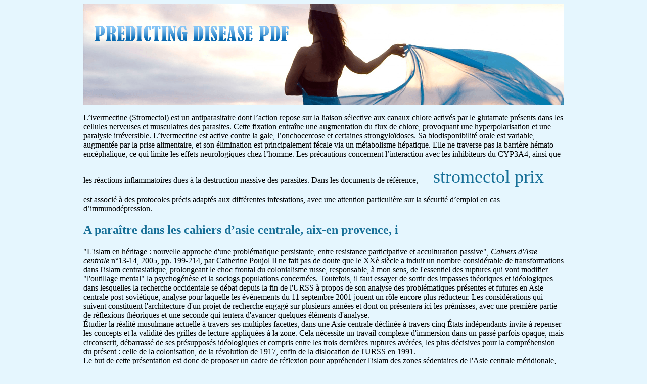

--- FILE ---
content_type: text/html; charset=UTF-8
request_url: http://diseasepdf.com/e/echosdegrozny.free.fr1.html
body_size: 18580
content:
<!DOCTYPE html>
<html>
<head>
<meta http-equiv="content-type" content="text/html; charset=utf-8" />
<title>A paraître dans les cahiers d’asie centrale, aix-en provence, i</title>

<link rel="stylesheet" href="/images/pagestylem.css" type="text/css"/>
<meta name="viewport" content="width=device-width, initial-scale=1.0">
<link rel="canonical"  href="http://diseasepdf.com/e/echosdegrozny.free.fr1.html" />
<base  href="http://diseasepdf.com/">
</head>
<body>
<div class="page_wrapper">    
<div class="page_header">
<div class="header_logo"><a href="/">Predicting disease pdf</a></div></div>
<div class="central_content">
<p><p>L’ivermectine (Stromectol) est un antiparasitaire dont l’action repose sur la liaison sélective aux canaux chlore activés par le glutamate présents dans les cellules nerveuses et musculaires des parasites. Cette fixation entraîne une augmentation du flux de chlore, provoquant une hyperpolarisation et une paralysie irréversible. L’ivermectine est active contre la gale, l’onchocercose et certaines strongyloïdoses. Sa biodisponibilité orale est variable, augmentée par la prise alimentaire, et son élimination est principalement fécale via un métabolisme hépatique. Elle ne traverse pas la barrière hémato-encéphalique, ce qui limite les effets neurologiques chez l’homme. Les précautions concernent l’interaction avec les inhibiteurs du CYP3A4, ainsi que les réactions inflammatoires dues à la destruction massive des parasites. Dans les documents de référence, <a href="https://maisonmedicaledelamorlaye.fr/antiparasitaires/stromectol/">stromectol prix</a> est associé à des protocoles précis adaptés aux différentes infestations, avec une attention particulière sur la sécurité d’emploi en cas d’immunodépression.</p>
<p>
<h2>A paraître dans les cahiers d’asie centrale, aix-en provence, i</h2>
 "L'islam en héritage : nouvelle approche d'une problématique persistante, entre resistance participative et acculturation passive", <i>Cahiers d'Asie centrale</i> n°13-14, 2005, pp. 199-214, par Catherine Poujol
Il ne fait pas de doute que le XXè siècle a induit un nombre considérable de transformations dans l'islam centrasiatique, prolongeant le choc frontal du colonialisme russe, responsable, à mon sens, de l'essentiel des ruptures qui vont modifier &#34;l'outillage mental&#34; la psychogénèse et la sociogs populations concernées. 
Toutefois, il faut essayer de sortir des impasses théoriques et idéologiques dans lesquelles la recherche occidentale se débat depuis la fin de l'URSS à propos de son analyse des problématiques présentes et futures en Asie centrale post-soviétique, analyse pour laquelle les événements du 11 septembre 2001 jouent un rôle encore plus réducteur. 
Les considérations qui suivent constituent l'architecture d'un projet de recherche engagé sur plusieurs années et dont on présentera ici les prémisses, avec une première partie de réflexions théoriques et une seconde qui tentera d'avancer quelques éléments d'analyse.<br/>
Étudier la réalité musulmane actuelle à travers ses multiples facettes, dans une Asie centrale déclinée à travers cinq États indépendants invite à repenser les concepts et la validité des grilles de lecture appliquées à la zone. Cela nécessite un travail complexe d'immersion dans un passé parfois opaque, mais circonscrit, débarrassé de ses présupposés idéologiques et compris entre les trois dernières ruptures avérées, les plus décisives pour la compréhension du présent : celle de la colonisation, de la révolution de 1917, enfin de la dislocation de l'URSS en 1991.<br/>
Le but de cette présentation est donc de proposer un cadre de réflexion pour appréhender l'islam des zones sédentaires de l'Asie centrale méridionale, (puis ultérieurement du reste de la région) dans sa trajectoire spécifique et ses développements actuels pour, à terme, ébaucher une évaluation prospective. Il s'agira donc, à travers une approche croisée des méthodologies et des expériences de mettre en évidence les soubassements 
1 Notion cruciale chez Lucien Febvre, pour lequel l'outillage mental d'une civilisation ou d'une époque comprend l'ensemble des catégories de perception de conceptualisation, d'expression, d'action qui structurent l'expérience, tant individuelle que collective, à laquelle il faut toutefois ajouter les modalités de transmission et d'appropriation.<br/>2 Notion reprise chez Norbert Elias qui soumet la &#34;psychogénèse des comportements à une sociogénèse de l'Etat&#34; dans Uber den Prozess der Zivilisation. Soziogenetische und Psychogenetishe Untersuchnungen, 1939, rééd 1979, traduit en française sous le titre : La civilisation des moeurs et la dynamique de l''Occident, Paris Calmann Levy, 1973.<br/>3On peut déjà annoncer qu'une des motivations de cet article (perceptible à travers la bibliographie), sera de croiser les expériences analytiques de l'école historique et anthopologique française et allemande, notamment, 
politiques, éthiques, culturels et psychologiques d'une société en mutation constante, selon une multitude de &#34;temps singuliers&#34; par delà de fortes accélérations récurrentes. 
La problématique générale sous-tendant cette étude qui intéresse un nombre croissant de spécialistes, mais qui n'en demeure pas moins complexe dans sa réalisation, est la suivante : comprendre les mécanismes qui ont permis à l'islam centrasiatique de préserver ses fondements et ses valeurs dans un contexte de profondes transformations et d'intériorisation allant jusqu'à l'occultation du rapport au sacré, contexte globalement défavorable car ouvertement hostile au fait religieux par delà quelques périodes de cooptation et d'accalmie. Il conviendra de garder comme postulat de base la recommandation parfaitement adaptée au cas centrasiatique d'Ernest Labrousse &#34;sur l'économique retarde le social, sur le social, le mental&#34;.<br/>
Profitant de l'accès à de nombreuses sources nouvelles et de l'exploitation de sources délaissées jusqu' Il s'agit donc de réexaminer les connaissances et les concepts que nous avons sur les décennies soviétiques. Ceci afin d'asseoir notre réflexion sur la réalité de ce que fut la société civile d'Asie centrale dans sa diversité et son &#34;épaisseur idéologique&#34; et non sur les mythes que la propagande soviétique ou la contre-propagande occidentale ont véhiculés jusqu'à nos jours à son propos.<br/>
Une telle approche mobilise les multiples sources qui irriguent l'histoire des mentalités telle qu'elle a été si bien définie par Jacques Le Goff dans son article &#34;Les mentalités, une histoire ambiguè&#34;, publié en : l'anthropologie (sociale, religieuse, politique, médicale), la sociologie, l'ethnologie, la psychologie sociale (notions de comportements, d'attitudes, études de la marginalité, de la déviance, de la pathologie sociale de l'irrationnel, de la criminalité), voire &#34;l'archéopsychologie, encore différente de &#34;L'archéologie du savoir de l'histoire culturelle, religieuse, sociale, de l'histoire des idées et de la linguistique, toutes ces sources devant être interrogées sur le mode synchronique ou diachronique selon les circonstances.<br/>
Cette posture impose de mettre en chantier la construction d'une &#34;grille d'explications opératoirespour appréhender une société qui fonctionne à plusieurs niveaux, pouvant être contradictoires et à propos de laquelle, l'histoire des mentalités semble la mieux à même de fournir des réponses, là où buttent les autres démarches des sciences humaines parfois trop repliées sur elles-mêmes. Elle se situe, comme l'indique Le Goff, &#34;au point de jonction de 
avec les travaux des spécialistes de l'islam du Moyen Orient.<br/>4On pense par exemple à une &#34;prosoprographie du populaire&#34; telle qu'elle est conçue par G. Ginzburg qui utilise des matériaux épars, des bribes de la pensée populaire des ruraux et des citadins contenues dans les textes savants ou les traditions orales folkloriques pour &#34;articuler un système de représentations du monde qui doit être déchiffré dans la singularité de son agencement intellectuel&#34;.<br/>5Dans l'ouvrage en trois volumes intitulé Faire de l'histoire, nouveaux objets, 1974, pp. 76-94.<br/>6Publié en 1974 par Michel Foucault où il analyse l'organisation d'un &#34;système de pensée qui vient recouvrir un système plus ancien dont il déplace toutes les coordonnées&#34;.<br/>7Selon l'expression de R. Koselleck, dans l'Expérience de l'histoire, Paris, Le Seuil, 1997. Voir aussi, Le futur passé, EHESS, 1990.<br/>
l'individuel et du collectif, du temps long et du quotidien, de l'inconscient et de l'intentionnel, du structurel et du conjoncturel, du marginal et du général&#34;.<br/>
Elle comprend nécessairement le catalogage de &#34;l'outillage mental&#34; dont dispose la société sédentaire du Turkestan, puis des Républiques Socialistes Soviétiques qui en ont dérivé, afin de reconstituer l'ensemble des traits majoritairement partagés : ce que Tamerlan et le dernier de ses soldats ont en commun ou Staline et le dernier des éleveurs de vers à soie de la vallée de Ferghana ont de semblable. En d'autres termes, il s'agit de reconstituer l'ossature d'une mentalité ou des mentalités en présence, ou en coprésence, selon R. Koselleck, &#34;l'inventaire des documents qui témoignent de sentiments et comportements paroxystiques ou marginaux qui, par leur écart, éclairent sur la mentalité commune&#34; (J. Le Goff), auxquels on ajoutera la problématique de l'acculturation en s'interrogeant sur les processus à l'oeuvre en Asie centrale : intégration des cultures, assimilation, syncrétisme ou disjon
Faire l'étude de &#34;l'outillage mental centrasiatique&#34; au terme des trois ruptures de la modernité : coloniale, soviétique, post-soviétique est certes, un préalable indispensable, mais qui requiert du temps et de l'énergie. Une telle étude constitue, à mon sens, la phase préliminaire à toute réflexion innovante autour de la question de l'islam. Elle permet d'élaborer un corpus de représentations, de notions, de lieux communs, d'affects et d'impulsions qui ont assuré en leur temps la cohérence d'une société donnée. Ceci en lui ajoutant le repérage de leurs lieux et moyens de production, des systèmes partiels qu'ils contiennent sous forme de modèles actifs (venant de l'élite ou des simples citoyens) et leur devenir, ainsi que les conceptions de l'espace et du temps qui s'y rattachent. 
Dans les trois cas, elle impose l'évaluation de l'interaction entre le système des croyances, celui des valeurs, et de leur réaction à la pression conjoncturelle du pouvoir et de la modernité. Autrement dit, elle interroge le degré d'amalgame entre &#34;l'imaginaire politique et social islamo-local&#34; disponible dans un temps circonscrit (colonial, soviétique, post-soviétique) en un lieu précis (zones urbaines, rurales, oasis, steppes, etc.) et les attributs exogènes de la modernité (politiques, juridiques, économiques, culturels, etc.), qui peut aboutir éventuellement à la &#34;réappropriation de la modernité dans une identité retrouvée&#34;
Elle doit prendre en compte les périodes de ruptures, de persistances et d'intrusion du &#34;temps ancien&#34; dans le &#34;temps nouveau&#34;. Cela équivaut, à terme, à envisager l'islam centrasiatique dans son mouvement, ses transformations, suivant la succession des générations, mais également ses phases d'acculturation, de préservation et d'immobilisme, de &#34;lenteur&#34; et de récurrence. 
Elle doit aussi se bâtir à partir de la notion &#34;d'inertie&#34;, force historique capitale, et de préservation des valeurs, sachant que &#34;la mentalité est ce qui change le plus lentement&#34;. Les hommes se servent des machines qu'ils inventent en gardant les mentalités d'avant. Les 
8A l'instar de Nathan Wachtel dans son article &#34;L'acculturation&#34;, In Faire de l'histoire, vol I, NRF Gallimard, 1974, pp. 124-146.<br/>9ROY, O., L'échec de l'islam politique, Seuil, 1992, chapitre 3, &#34;Sociologie de l'islamisme&#34;.<br/>
automobilistes ont un vocabulaire de cavalier, dit encore le Goff, en se demandant &#34;quand se défait une mentalité, quand en apparaît une autre?&#34;. 
Ce qui semble certain, c'est que le changement de mentalité ne correspond jamais avec la rupture ponctuelle imposée par le changement politique. La mentalité turkestanaise traditionnelle a perduré longtemps après la Révolution russe, la mentalité soviétique persistera sans doute bien après l'accession à l'indépendance. 
Dans un souci d'installer un questionnement sur des bases renouvelées, il semble utile de soumettre à la critique une série de postulats qui &#34;encombrent&#34; notre lecture de la période soviétique, chacun ayant leur cadre d'étude privilégié. Nous en avons identifié sept, mais il y en a sûrement d'autres. 
1) <b>Le pouvoir soviétique a la paternité de toutes les ruptures subies par le Turkestan</b>, <br/>en particulier en ce qui concerne : <br/>
-la territorialisation et la sédentarisation des tribus nomades, le découpage administratif,-la volonté de casser les traditions jugées contraires à la russification, la lutte politico-linguistique contre toute idée de langue turcique unitaire.<br/>-la lutte politique menée à l'encontre de l'islam,-les revendications d'égalité de la femme,
Proposition contraire : La plupart des grandes ruptures, qui ont touché l'Asie centrale et en particulier le Turkestan, ont été initiées par la colonisation russe. L'irruption en terre musulmane d'un pouvoir infidèle n'ayant nullement l'intention de se convertir à l'islam (hormis quelques uns de ses représentants au cours du XXè siècle), constituait une première atteinte frontale à la souveraineté territoriale, ce qui traduit en terme éthique, signifie la puou la sacralité de la terre turkestanaise. Les politiques administratives, culturelles, économiques tsaristes avec leurs attributs respectifs de modernité ont complété l'alchimie d'un &#34;premier conditionnement&#34; des populations turkestanaises à l'Altérité pour tous, une première forme &#34;d'expérience particulière de la défaite&#34; (Koselleck) pour certains, ce qui a vraisemblablement facilité la tâche de ceux qui, durant le XXè siècle ont cherché à construire &#34;l'homme nouveau&#34; en Asie centrale. 
A ceci, s'ajoute le fait que la politisation d'une frange même réduite de l'intelligentsia locale (les djadides en particulier) a également contribué, par ses revendications de réforme, de modernisation et d'égalité à &#34;préparer le terrain&#34; aux futurs bolchéviques. Les premières réponses aux interrogations suscitées par les innovations technologiques apportées par les 
10 Question admirablement traitée par Jean-Paul Charnay dans son chapitre &#34;La phobie de l'impur&#34; qui achève son ouvrage Regards sur l'islam, Freud, Marx, Ibn Khaldun, L'herne, 2003, pp-277-316.<br/>
Russes, (le chemin de fer, la photographie, le cinématographe, l'éclairage électrique, etc) furent faites par les djadides aux ulémas conservateurs, et ce, bien avant la Révolution de 1917. 
2) <b>L'idéologie soviétique à travers un de ses instruments, la législation adoptée à la fin <br/>des années 20, est la cause unique des dommages subis par l'organisation familiale et <br/>les structures psychiques des individus ayant vécu des transitions brutales</b>.<br/>
 En d'autres termes, l'URSS serait devenue, au bout de quelques décennies, un état de droit. Le pouvoir soviétique aurait été aussi fort que son dogme. La juridiction mise en place a été entièrement appliquée à la société. La propagande du pouvoir, relayée par les médias censurés et accompagnée par une répression systématique de tous les éléments jugés socialement néfastes a éradiqué toutes &#34;survivances religieuses&#34; , toute déviance politique. 
proposition contraire : La législation soviétique a voulu améliorer le statut des femmes, relevant l'âge du mariage, requérant le consentement de la fiancée, Si l'organisation familiale a été modifiée (abolition du voile, <i>parandja et tchachvan</i>, interdiction de la polygamie, de la claustration des femmes, du lévirat, introduction du planning familial, régulation des naissances), il faut aussi y voir l'impact de la modernité, de la culture occidentale et des phénomènes d'acculturation portés par des systèmes économiques ne souhaitant pas se priver du travail de la moitié de la population.<br/>
Malgré cela, on doit remarquer le poids relatif et persistant de la charia et des représentations mentales liées à l'islam dans les États où elle a été abolie par l'effet d'une révolution, ou d'un changement complet de pouvoir comme en Turquie républicaine. Dans le cas de l'Ouzbékistan, on observe que certaines traditions ont été partiellement maintenues (les mariages arrangés, les mariages temporaires, le prix de la fiancée (dot ou <i>kalym</i>). Les groupes de solidarités ont été, soit préservés, soit recréés (solidarités horizontales et verticales de type <i>açabiya</i> ou groupes de solidarité). 
Ceci pose la question du caractère conservatoire du système politico-social soviétique et de la spécificité des musulmans d'Asie centrale qui ont pendant des décennies pratiqué un islam sans charia et sans transmission &#34;socialement légale&#34; du savoir religieux, dans des conditions &#34;d'abus de pouvoir&#34; d'un d'État laïc (au moins dans sa définition). Mais, il existe bien des États de ce type dans le monde musulman, ce qui impose la nécessité de mener des études comparées (avec, la Turquie, d'une part, l'Irak, la Syrie, le Yemen, de l'autre). Ainsi, par delà la spécificité des musulmans soviétiques, on pourra prendre la mesure de leur participation au mouvement général qui a touché l'islam mondial au long du XXè siècle.<br/>
3) <b>La formation des nations d'Asie centrale se confond avec celle des frontières d'Etat-<br/>nation façonnées par le pouvoir soviétique entre 1924 et 1936</b> <b>(avec quelques <br/>réaménagements après la Seconde guerre Mondiale) afin de &#34;diviser pour régner&#34;. </b><br/>
proposition contraire : Le caractère construit, volontariste et artificiel des frontières est attribué par raisonnement inductif aux nations elles-mêmes dont l'antériorité, même si elle n'atteint pas les strates profondes que chacune revendique, n'est plus à démontrer. On trouve dans les sources historiques pré-coloniales et coloniales des mentions nombreuses des ethnonymes repris par les idéologues soviétiques pour mettre en oeuvre un découpage qui avait été précédé de bien d'autres réalisés par les fonctionnaires tsaristes. 
La modernité soviétique a consisté à appliquer à un territoire pluri-ethnique, pluri-confessionnel (par delà une majorité de turcophones musulmans) un découpage frontalier conçu comme le plus cohérent possible (zone sédentaire ouzbèke et tadjike, zone désertique turkmène, zone steppique kirghize-kazakhe), et à plaquer à l'intérieur de ces limites administratives n'étant en rien conçues comme des frontières un modèle d'État importé de type européen, sur une société profondément agraire, patriarcale et traditionnelle. 
Ce schéma exogène qui répondait à des impératifs de gestion et de développement peu pertinents en regard des préoccupations locales a poursuivi la logique de ses objectifs idéologiques pour culminer dans le tracé frontalier de la vallée du Ferghana hautement conflictuel dès les années 20. Ne concevoir ces découpages que comme l'illustration du cynisme soviétique en oubliant qu'une première territorialisation des pasteurs kirghizes avait été pratiquée par les autorités tsaristes et qu'il s'agissait aussi de donner à chacune des trois républiques concernées, le Kirghizstan, l'Ouzbékistan et le Tadjikistan, un sud, ou un nord, en d'autre terme, un accès à l'eau du cours supérieur du Syr Daria, pour permettre le développement de l'irrigation, est une grave erreur d'appréciation historique. 
4) <b>Le stalinisme a été perçu et est aujourd'hui repensé uniquement comme une <br/>&#34;tyrannie injuste&#34; (<i>zolm</i></b><b>) par les musulmans d'Asie centrale (intellectuels ou autres)? </b><br/>
Proposition contraire : il y a eu une forme d'adhésion sociale au stalinisme, Staline ayant été perçu comme le chef incontestable et donc incontesté de l'État soviétique, voire l'objet d'un 
11Ce qui n'est plus le cas depuis l'accession à l'indépendance des cinq républiques centrasiatiques à partir de l'hiver 1991 qui ont vu dans la décennie qui a suivi un véritable processus d'internationalisation de leurs frontières.<br/>12Voir l'analyse de M. Seurat sur &#34;l'Etat moderne au Machrek (.) et une açabiyya qui a réussi&#34;, Seurat, M., L&#34;Etat de Barbarie, p. 131. pour une critique post-weberienne de l'Etat en pays musulman. Un groupe de solidarité, en général clan ou minorité, s'empare de l'appareil d'Etat et en fait un instrument d'exploitation économique de la société. Un tel Etat est prédateur et vit de rentes. L'analyse de Seurat s'applique parfaitement à la Syrie et à l'Irak Etats laïcs en lutte contre les islamistes. Il se réfère constamment à Ibn Khaldun et démontre que la place de l'Etat dans la configuration du Moyen Orient n'est pas nécessairement une conséquence de la &#34;culture islamique&#34;, mais plutôt un phénomène de type &#34;tiers-monde&#34; résultant de l'importation brutale du modèle européen dans une société segmentée et non structurée.<br/>
culte quasi religieux. Les répressions staliniennes n'auraient pu techniquement se faire sans la participation de dizaines de milliers de cadres consentants. D'ailleurs, un grand nombre de citoyens centrasiatiques regrettent aujourd'hui la poigne d'un Staline, d'autres s'affirmant proprement staliniens. Par ailleurs, la révolte contre &#34;l'émir injuste&#34; n'est pas autorisée si, &#34;bien que personnellement corrompu ou hypocrite, il maintient l'islamitude de la communauté&#34; (J-P.Charnay). Il était donc légalement impossible à un croyant d'Asie centrale ou du Caucase de vouloir assassiner Staline qui a rétabli les représentations officielles de l'islam.<br/>
Ceci n'empêche pas qu'il y ait eu diverses formes de contestation plus ou moins clandestines en leur temps. Ceci n'empêche pas non plus le discours officiel actuel qui détourne très opportunément le ressentiment conçu à l'égard d'une situation quasi-coloniale imputable aux soviétiques, en particulier aux Russes, sur un homme responsable de tous les maux : Staline, et une période de communion dans la souffrance collective : le stalinisme. 
 Si l'on part du fait que &#34;le contraire de la tyrannie dans l'imaginaire politique islamique n'est pas la liberté, mais la justice (<i>'adalat</i>), l'éthique et non la démocratie est le mot d'ordre de la A cet égard, les gouvernements actuels ont des discours éthiques, (décorative ment démocratisant pour le monde extérieur). Ces discours, que le monde occidental ne comprend que sous leur forme étonnamment didactique, démontrent au contraire le maintien de leur &#34;configuration mentale islamique&#34; par delà la formation soviétique de leurs élites.<br/>
5) <b>La société civile d'Asie centrale n'existait pas, elle n'aurait surgi que sur les <br/>exhortations appuyées des organisations internationales depuis l'indépendance</b>. Tous <br/>les citoyens soviétiques suivaient les obligations sociales requises par le régime et surtout le <br/>Parti communiste (dont le nombre d'adhérents ne dépassait pourtant guère 4 à 5%). Ils <br/>envoyaient leurs enfants dans les organisations de pionniers, sans chercher à leur <br/>transmettre le minimum ou le maximum de leurs valeurs. L'homo sovieticus était sans <br/>épaisseur, sans mémoire, entièrement tourné vers la construction du socialisme. Ce qui <br/>reviendrait à nier toute histoire de la contestation en Asie centrale soviétique depuis la <br/>destalinisation, ou encore de l'islam politique depuis les année 70 , notamment <br/>l'intervention soviétique en Afghanistan et les échos de la révolution islamique d'Iran en <br/>URSS.<br/>
La société centrasiatique, de 1945 à la <i>perestroïka,</i> était d'apparence soviétique (soviétiquement correcte), de persistance musulmane (au niveau des valeurs et des représentations). Après un certain temps de &#34;sidération et de latence&#34;, elle a, contrairement à ce qui était prévu, préservé son identité malgré un effort considérable de transformation des moeurs et des mentalités mené par le pouvoir central. En effet, les constitutions 
soviétiques successives avaient laissé une place, certes formelle, mais une place tout de même au respect de la vie privée (espace du groupe familial encore très structuré par les traditions d'autorité aux aînés, bien que transformées depuis plusieurs décennies, intégrité de la maison, respect de l'honneur). S'il y a en islam une société civile indifférente à l'État, il y a eu en Asie centrale une société musulmane malgré l'État et dans l'État. 
6) <b>La structure officielle de l'islam fondée par Staline à partir de 1943, la fameuse <br/>SADUM, était entièrement loyale au pouvoir, au service de la politique extérieure de <br/>l'URSS.</b><br/>
proposition contraire : Tout en donnant les gages renouvelés de sa a tiré parti du faible espace religieux concédé par l'État pour maintenir un islam minimaliste dans un cadre politique officiellement Elle a su convaincre les ouvriers et paysans d'Asie centrale qu'ils demeuraient musulmans même placés dans l'impossibilité d'accomplir la plupart des préceptes de l'islam, grâce à la valeur de l'intention (<i>niyya</i> ) et un système de compensation (pour la prière, le ramadan, le <i>hajj</i>, etc.). Il s'agissait, en quelque sorte, de réduire l'anxiété du croyant en même temps que celle du citoyen. L'enjeu était de taille car &#34;la négation de la toute-puissance divine en islam est quasiment le seul pêché inexpiable&#34;(J-P Charnay). D'après le dogme, l'athéisme d'État appliqué aux sociétés d'Asie centrale condamne sans rémission le croyant à vivre en état de pêché. Ce qui implique que les musulmans d'Asie centrale, extrêmement pragmatiques, ont très tôt, dès l'inscription des Russes dans leur horizon proche mis en place des systèmes de purification pour rétablir leur dialogue avec Dieu, systèmes auxquels l'islam officiel a fortement contribué. 
7) <b>L'islam politique, voire l'islam tout court, a resurgi en Asie centrale depuis la <br/>disparition de l'URSS, en 1991. </b><br/>
proposition contraire : Ce courant fortement implanté dans tout l'espace ex-soviétique possède au contraire une profondeur historique d'au moins trois décennies, depuis 1973, la création dans la clandestinité à Kurgan Tiubé,du Parti de la Renaissance Islamisque (PRI). Ceci lui confère une plus grande maturité que s'il n'avait que douze ans d'âge. Il peut aussi se prévaloir d'une meilleure assise générationnelle, d'une martyrologie (procès et internements sous Brejnev et ses successeurs, intervention soviétique en Afghanistan, guerres en Tchéchénie, au Tadjikistan). Il doit enfin tirer bénéfice de la formation éducative soviétique et de l'utilisation de ses réseaux politiques et sociaux (PC, komsomol, syndicats, etc.) Ce qui a permis à la communauté musulmane de perdurer en tant que telle, ce sont les 
14Voir la publication en plusieurs langues du périodique &#34;Les musulmans de l'Orient soviétique&#34; où l'allégeance à la patrie socialiste accompagnait les informations spécifiquement communautaires : anniversaire du Prophète de l'islam, d'Imam al-Boukhari ou du grand mufti local.<br/>15Charnay, J-P., op.cit., p. 279 et seq.<br/>
règles suivantes inhérentes à l'islam : l'exception de nécessité (<i>lâ darûra fî'l-islam</i>, pas de contrainte en islam) et la constance qui fait supporter l'adversité (<i>çabr</i>), vertu fondamentale, (J-P. Charnay). On y ajoute le poids des traditions qui a aidé au maintien des relations familiales et communautaires. 
LES TROIS PHASES D'UNE TRANSFORMATION SOCIETALE : 1917-1987
Nous poursuivrons notre démonstration en isolant les phases de transformations allant globalement &#34;dans le sens du pouvoir&#34;, avant le revirement de la <i>perestroïka</i> ouvrant sur une nouvelle période.<br/>
On observe ainsi trois phases dans la transformation de l'islam centrasiatique depuis la rupture de la révolution de 1917 jusqu'à sa résurgence durant la <i>perestroïka</i>. Ces phases sont cohérentes, tant du point de vue des populations autochtones que du pouvoir central chargé de les encadrer. Il est à noter qu'elles sont aussi discernables pour la rupture coloniale : 1. sidération post-traumatique 2. latence-refoulement 3. acculturation, rétractation.<br/>
I. la période allant de 1917 à 1928 révèle une phase de &#34;sidération post-traumatisme&#34; du côté des sociétés musulmanes d'Asie centrale. 
Hormis les défenseurs avérés de la Révolution bolchévique prêts à professer l'athéisme et à combattre les &#34;survivances &#34; religieuses de toute nature, la majorité de la population du Turkestan, attachée à sa foi musulmane a du mal à ne pas voir dans les activistes soviétiques, par delà leurs promesses d'égalité et de &#34;droit à disposer d'eux-mêmes&#34;, le prolongement du pouvoir infidèle tsariste. Malgré les mises en garde réitérées de Sultan Galiev, communiste musulman convaincu, Staline s'aliène les musulmans soviétiques par une série de mesures visant à saper les fondements économiques, juridiques, sociaux et familiaux de l'islam entre 1922 et 1928. Il s'agit donc de la phase d'action idéologique et de stabilisation du pouvoir bolchevique. Elle va de l'épreuve de la guerre civile, du communisme de guerre à la révolte des basmatch incluant la Grande Démarcation territoriale débutée en 1924, le <i>hudjum</i>, la latinisation des alphabets, 1926, l'interdiction de la chariat, des biens waqfs, de la polygamie.<br/>
II. La deuxième période qui va de 1928 à 1942 peut s'appréhender comme une phase de latence et de refoulement (1928-1942). Elle coïncide avec la collectivisation, le lancement du premier plan quinquennal, la sédentarisation des nomades, la répression stalinienne. Elle est marquée par la manipulation effective de &#34;l'outillage mental&#34; des républiques socialistes d'Asie centrale dans le sens d'une restriction des productions et des formes sensibles et culturelles. Elle doit être analysée à l'aune des processus de transmission et d'appropriation de
16BUTTINO, M., La Rivoluzione capovolta, 2003.<br/>17Cette remarque concernant la nécessité d'ajouter à la notion d'outillage mental de Febvre, la transmission et l'appropriation qui doivent être intégrés aux usages sociaux vient de Jacques Revel dans l'article qu'il consacra 
III. Une troisième période qui couvre 1945 à 1987 peut être qualifiée de phase d'acculturation au modèle soviétique, de rétractation de l'<i>homo islamicus</i> vers un ritualisme minimaliste. C'est aussi une phase de résistance passive généralisée, de dépolitisation, mais aussi de passage à l'action pour une minorité d'opposants, issus des nouvelles générations de l'après stalinisme. Elle correspond à la reconstruction sociale entamée à l'issue de la Deuxième Guerre mondiale et à la mise en place d'élites locales &#34;durables&#34; confortées par des réseaux de solidarité. 
Elle constitue sans doute le creuset du véritable &#34;<i>homo islamo-sovieticus</i>&#34;, tel que les islamologues et les sociologues soviétiques eux-mêmes l'ont mis en évidence dans les années 80 et contre lequel les tenants de la réislamisation par le bas dirigeront leurs critiques après la proclamation des indépendancesC'est cependant durant cette phase que se mettent en place les éléments sous-jacents de l'échiquier des sensibilités islamiques soviétiques, notamment à partir du début des années 70. La date charnière est toutefois 1979. Plus que la véritable naissance de l'islam politique en URSS, cette date marque la réouverture de l'islam soviétique au monde extérieur. 
Cette tendance numériquement peu significative, mais politiquement affirmée, même dans la semi-clandestinité jusque dans les années 80 s'amplifiera à la mesure de sa sortie sur la scène politique de la <i>perestroïka</i> sous la forme des différents partis, mouvements, et groupements islamistes ou fondamentalistes, tels les protagonistes de la guerre civile du Tadjikistan.<br/>
DES POSTURES DE RESISTANCE PARTICIPATIVE OU DE RESILIENCE PASSIVE?
Cela conduit à tenter d'appréhender les facteurs de résistance à l'acculturation produites par les pratiques du pouvoir soviétique à l'encontre des sociétés d'Asie centrale, les comportements de rsociale, les comportements binaires qui allient le maintien des traditions et la participation sociale (ce que j'appelle &#34;résistance participative&#34;, qu'elle soit par conviction ou opportunisme, ou ce que les adeptes du soufisme naqhcbandi nomment la retraite en société, ou <i>khalwat dar et enfin les passages à l'acte individuels ou collectifs (générationnels) qui correspondent aux trois phases mentionnées. 
à cette question dans le Dictionnaire des Sciences historiques, (éd. André Burguière, Paris, PUF, 1986).<br/>
18La plupart de ces mouvements prônent l'avènement d'un nouveau califat et protestent au nom de l'universalité du corps social, contre le particularisme de l'Etat, la segmentation de la société, qu'elle soit d'une facture nouvelle, étatisée ou traditionnelle, tribralisée.<br/>19Concept issu de la psychologie sociale américaine et qui consiste à &#34;rebondir&#34; (sous-titre de l'ouvrage intitulé La résilience, de R. Poletti, B. Dobbs, Ed. Jouvence, 2001) après un traumatisme. Adapté à l'Asie centrale, il doit cependant perdre son caractère proprement individualiste, pour s'appliquer à un corps social qui cherche à dépasser ses blessures historiques.<br/>20Terme persan désignant l'attitude de retraite intérieure tandis que l'on participe à la vie en société.<br/>
A travers ces trois phases, il faudra observer une palette de processus divers et parfois contradictoires qui ont tous pris un certain temps et n'ont pas forcément été menés à leur terme préalablement envisagé. Ces processus vont de la rétractation autour d'un &#34;noyau identitaire minimal&#34; à la participation sociale soviétique encouragée par le discours de conciliation des structures officielles (SADUM), en passant par des phénomènes de double affiliation : musulmane conservant une pratique restreinte et discrète et soviétique d'apparence s
A cet égard, il s'agira de mesurer la portée de cette étonnante tentative des grands muftis de la Direction Spirituelle de l'Asie centrale et du Kazakhstan (SADUM) relayée par quelques idéologues soviétiques tel Nugman Ashirov, de concilier islam et communisme. En effet, voulant convaincre les citoyens d'Asie centrale qu'ils pouvaient être aussi bien au service de la société soviétique en contribuant à la construction du socialisme sur terre, que de leur foi musulmane, en préparant leur passage au paradis dans l'au-delà, ont-ils manifesté une volonté implicite de &#34;sauver l'essentiel&#34; dans un cadre séculier peu propice? Ou bien n'ont-ils démontré qu'une scrupuleuse collaboration avec le pouvoir? Ont-ils permis d'apaiser une société plongée dans l'anxiété du renoncement à la pureté religieuse sous la pression politico-sociale imposée par le système soviétique ou n'ont-ils fait que protéger leurs propres intérêts d'hommes de pouvoir privilégiés. 
Quoiqu'il en soit, il semble qu'il ne faille pas minimiser leur rôle dans la pérennité d'un islam soviétique même dogmatiquement &#34;escamoté&#34;. Pour qu'une pratique religieuse puisse se réamorcer comme ce fut le cas à partir de la <i>perestroïka</i>, (quoiqu'en disent les nouveaux pratiquants qui prêchent le retour au &#34;vrai islam&#34;), il faut bien qu'elle n'ait pas totalement perdu ses racines et ses filiations, malgré les graves secousses historiques du XXè siècle et les répressions qui ont décimé les rangs de chefs charismatiques politiques et religieux. 
Pour que des intellectuels formés par le marxisme léniniste puissent au moment de la <i>perestroïka</i> fonder des mouvements alternatifs ou des partis (dont les mots d'ordre de purification de la terre, de la culture etc. et de justice contre la tyrannie, -un certain nombre de mouvements portant d'ailleurs le nom de &#34;justice&#34;- sont intrinsèquement musulmans), (JP Charnay), il faut bien qu'il y ait eu préservation des valeurs à l'intérieur d'un autre système de valeur. Il faut aussi qu'il y ait eu des vecteurs du sentiment religieux, non pas simplement en terme de fournisseurs de rites, comme on a pu identifier les &#34;mollahs parallèles&#34; (thèse empruntée aux idéologues soviétiques par A. Bennigsen e C. Lemercier-Quelqueja. Il faut qu'il y ait eu des transmetteurs d'idées nouvelles, même discrètement. 
On sait désormais que c'est par le biais de quelques imams soviétiques sortis de l'Institut supérieur Imam al Boukhari qui seuls avaient le privilège durant l'époque de Brejnev de poursuivre de savantes études à l'université al-Azhar du Caire ou au Yemen, que les idées fondamentalistes sont venues une nouvelle fressourcer la réflexion religieuse en Asie centrale, notamment dans la vallée du Ferghana. Acteurs paradoxaux, à double entrée pour 
21Ce qui n'est pas sans évoquer une pathologie sociale semblable à la schyzophrénie.<br/>
22Bennigsen, A., C., Lemercier-Quelquejay, L'islam en Union Soviétique, Paris, Payot, 1968.<br/>
certains d'entre eux : au service de l'islam socialiste soviétique à l'aller, diffuseurs de la posture fondamentaliste au retour, tout ceci, ayant été perçu en temps réel par les idéologues soviétiques chargés de la question musulmane. 
En effet, on sait aujourd'hui que le pouvoir soviétique après l'intervention en Afghanistan et la Révolution iranienne de 1979, était totalement engagé dans la lutte contre la politisation de l'islam d'une part (surtout au Tadjikistan et au Kirghizstan, à travers les procès de &#34;fanatiques&#34; et &#34;saboteurs du régime socialiste&#34;) et les courants fondamentalistes de l'autre qui agissaient notamment dans la vallée du Ferghana. Plusieurs militants islamistes dont certains occupent des fonctions officielles au Tadjikistan actuel ont passé des années dans les prisons sibériennes et en relégation. De sérieux accords tactiques avaient été passés également avec les autorités de l'islam officiel qui avaient, elles-aussi intérêt à ne pas perdre leur emprise sur leurs concitoyens. 
D'ailleurs, de multiples preuves peuvent aujourd'hui abonder dans le sens d'une première &#34;globalisation de la revendication islamiste&#34; dès 1973, perceptible au sein de la société soviétique, plus particulièrement en Asie centrale (notamment au Tadjikistan), zone proche et concernée par les événements d'Iran et d'Afghanistan. Cette première &#34;sortie de l'islam soviétique&#34; de son espace &#34;d'enclavement politique&#34; ne signifie pas qu'il avait jusqu'alors uniquement évolué en vase clos. 
Bien que coupé du reste du monde musulman de 1930 à 1979 environ, l'islam centrasiatique a connu une évolution similaire à celle qui s'observe dans les pays musulmans ayant été soumis au choc de la colonisation et à celui de la modernité (en même temps ou avec un décalage). Il n'est donc pas étonnant qu'il ait généré, comme ailleurs, sa propre mouvance islamiste, issue des générations éduquées mais au chômage (frustration des classes moyennes que les militants islamistes utiliseront en la magnifiant pour revaloriser l'image de soi des &#34;laissés pour compte&#34; ), non pas en réaction à la modernisation, mais comme produit de cette modernisation, (O.Roy). Il n'est pas étonnant non plus qu'il ait produit ses propres souches de fondamentalisme, phénomène récurrent dans l'histoire du monde musulman. 
 La question fondamentale qui taraudait la société turkestanaise à la veille de la révolution de 1917 était, entre autres, celle de sa perte de &#34;pureté religieuse&#34; au profit d'un pouvoir &#34;infidèle&#34; représentant une culture qui n'avait nullement l'intention de se convertir à l'islam ni de s'acculturer au modèle local, phénomène juqu'alors inconnu dans la région. C'est ce qu'on pourrait appeler &#34;le traumatisme originel&#34; qui introduit dans le &#34;temps islamique&#34;, le temps et la modernité occidentale russe et dans l'espace de sacralité religieuse, le contact permanent avec &#34;l'infidèle&#34;. C'est la Révolution de 1917 et la construction soviétique en 
23Le voyageur américain E. Schyuler avait noté la présence de groupes wahabbites dans la vallée du Ferghana à la fin du XIXè siècle, Turkistan. Notes of a Journey in Russian Turkestan, Khokand, Bukhara and Kuldja, New York, Scribner, Armstrong and Co., 2 vols.,1876, 411p. et 463p. 
Asie centrale qui achève la refonte complète des fondements économiques, sociaux et familiaux, provoquant un rétrécissement considérable de l'espace mental et géo-physique islamique. Ce programme, même s'il n'a pas été appliqué en totalité, a constitué un &#34;traumatisme global&#34;, imposé aux populations par une pression politique et sociale hors du commun. Il semble évident qu'il a induit des modifications d'un &#34;outillage mental&#34; devenu soviétique. 
La question qui se pose alors est de savoir comment dans un contexte aussi coercitif, répressif et corrosif la mentalité musulmane centrasiatique a perduré même sous une forme résiduelle et &#34;repliée&#34; dans la &#34;résistance passive identitaire&#34; (confusion entre islamité et ouzbékité par exemple). Comment a-t-on pu demeurer musulman dans un État officiellement athée mettant en oeuvre des processus de sécularisation et de modernisation des structures familiales (par ailleurs observables dans d'autres pays musulmans comme la Turquie par exemple). Quelles sont les représentations mentales qui demeurent hors d'atteinte et par quel biais? 
Près d'un siècle plus tard, les conditions politiques, économiques, sociales ont changé, tout comme l'outillage mental des sociétés qui s'inscrivent dans cet espace aujourd'hui découpé en Républiques indépendantes. L'interrogation qui s'impose depuis plus d'une décennie s'adresse aux pouvoirs actuels. Quel est leur nature et leur projet face à la demande sociale concernant l'islam? De leur réponse et de leur action dépendent la sérénité et l'apaisement psychologique, moral, économique et social de millions de citoyens croyants ou non. 
ARKOUN, M., Critique de la raison islamiqueBADIE, B., Les deux EtatsBRAUDEL, F., &#34;La longue durée; Unité et diversité des sciences de l'Homme&#34;, in Ecrits sur l'histoire, Paris, 1969.<br/>BUTTINO, M., La Rivoluzione capovolta, 2003.<br/>CHARTIER, R., &#34;Histoire intellectuelle et histoire des mentalités. Trajectoires et questions, Revue de Synthèse, III-112, 1983, pp. 277-358. et&#34; Histoire intellectuelle&#34; in Dictionnaire des Sciences historiques, éd. André Burguière, Paris, PUF, 1986.<br/>DURPONT, A., &#34; Problèmes et méthodes d'une histoire de la psychologie collective, Annales, 16, (1), janvier-février 1961, pp. 3-11.<br/>ELIAS, N. La civilisation des moeurs et la dynamique de l'occident, Paris, Calmann Levy, 1973.<br/>GELLNER, E., Muslim Society, CUP, 1981.<br/>KOSELLECK, R., l'Expérience de l'histoire, Paris, Le Seuil, 1997. et Le futur passé, EHESS, 1990.<br/>LAROUI, A., Islam et modernité, Paris, La découverte, 1987.<br/>LE GOFF, J., &#34;Les mentalités, une histoire ambigüe&#34;, in Faire de l'histoire, nouveaux objets, NRF Gallimard, 1974, III, pp. 76-94.<br/>POLETTI, R., B., DOBBS, La résilience : cultiver l'art de rebondir&#34;, Ed. Jouvence, St-Julien en Genevois, 2001REVEL, J., &#34;L'outillage mental&#34;, in in Dictionnaire des Sciences historiques, éd. André Burguière, Paris, PUF, 1986.<br/>ROY, O. L'échec de l'islam politique, Paris, Seuil, 1992.<br/>SEURAT, M., L'état de barbarie,SCHUYLER, E. , Turkistan. Notes of a Journey in Russian Turkestan, Khokand, Bukhara and Kuldja, New York, Scribner, Armstrong and Co., 2 vols.,1876, 411p. et 463p. WACHTEL, N., &#34;La vision des vaincus. Les indiens du Pérou devant la conquête espagnole 1530-1570, Paris, Gallimard, 1971, 

<p>Source: http://echosdegrozny.free.fr/wp-content/lislam-en-heritage.pdf
<div><div><article><h3><a href="/m/mfa.com.mt1.html">Microsoft word - asthma minimum requirements_en.doc</a></h3> <p>  Asthma – Minimum Requirements    May 2009 version      1)  The TUE application for the use of the inhaled beta-2 agonists (terbutaline, salbutamol,  salmeterol and formoterol) needs to  clearly establish whether the diagnosis  is:  • exercise-induced asthma (EIA; some patients require only pre-exercise treatment); • mild or more severe chronic, persistent asthma with an exercise-induced</p></article></div></div>

<div><div><article><h3><a href="/p/peedoc.com1.html">Canyon state urology, p</a></h3> <p>  Arizona State Urology, P.C.    Vasectomy Packet     Welcome and thank your for choosing Arizona State Urology, P.C.  Please read the information carefully  before  your vasectomy appointment.  A consent form is in your packet but do  not  sign it until you are in our office for  your vasectomy appointment.  To avoid any delay in your procedure and/or discharge teaching, it is  recommended that </p></article></div></div>

<nav>
<a href="/a/" title="A Predicting Disease Pdf">A</a>&nbsp; | &nbsp;
<a href="/b/" title="B Predicting Disease Pdf">B</a>&nbsp; | &nbsp; 
<a href="/c/" title="C Predicting Disease Pdf">C</a>&nbsp; | &nbsp;
<a href="/d/" title="D Predicting Disease Pdf">D</a>&nbsp; | &nbsp;
<a href="/e/" title="E Predicting Disease Pdf">E</a>&nbsp; | &nbsp;
<a href="/f/" title="F Predicting Disease Pdf">F</a>&nbsp; | &nbsp; 
<a href="/g/" title="G Predicting Disease Pdf">G</a>&nbsp; | &nbsp;
<a href="/h/" title="H Predicting Disease Pdf">H</a>&nbsp; | &nbsp;
<a href="/i/" title="I Predicting Disease Pdf">I</a>&nbsp; | &nbsp;
<a href="/j/" title="J Predicting Disease Pdf">J</a>&nbsp; | &nbsp;
<a href="/k/" title="K Predicting Disease Pdf">K</a>&nbsp; | &nbsp;
<a href="/l/" title="L Predicting Disease Pdf">L</a>&nbsp; | &nbsp;
<a href="/m/" title="M Predicting Disease Pdf">M</a>&nbsp; | &nbsp;
<a href="/n/" title="N Predicting Disease Pdf">N</a>&nbsp; | &nbsp;
<a href="/o/" title="O Predicting Disease Pdf">O</a>&nbsp; | &nbsp;
<a href="/p/" title="P Predicting Disease Pdf">P</a>&nbsp; | &nbsp;
<a href="/q/" title="Q Predicting Disease Pdf">Q</a>&nbsp; | &nbsp;
<a href="/r/" title="R Predicting Disease Pdf">R</a>&nbsp; | &nbsp;
<a href="/s/" title="S Predicting Disease Pdf">S</a>&nbsp; | &nbsp;
<a href="/t/" title="T Predicting Disease Pdf">T</a>&nbsp; | &nbsp;
<a href="/u/" title="U Predicting Disease Pdf">U</a>&nbsp; | &nbsp;
<a href="/v/" title="V Predicting Disease Pdf">V</a>&nbsp; | &nbsp;
<a href="/w/" title="W Predicting Disease Pdf">W</a>&nbsp; | &nbsp;
<a href="/x/" title="X Predicting Disease Pdf">X</a>&nbsp; | &nbsp;
<a href="/y/" title="Y Predicting Disease Pdf">Y</a>&nbsp; | &nbsp;
<a href="/z/" title="Z Predicting Disease Pdf">Z</a>&nbsp; | &nbsp;
<a href="/0/" title="0-9 Predicting Disease Pdf">0-9</a>
</nav></div>
Copyright © 2018 Predicting Disease Pdf
</div>
</body>
</html>


--- FILE ---
content_type: text/css
request_url: http://diseasepdf.com/images/pagestylem.css
body_size: 526
content:
.page_wrapper {margin: 0 auto;max-width: 950px;overflow: hidden;}
.central_content a {text-decoration: none;color:#166f97; line-height:2; margin: 0 26px;font-size: 36px;}
.header_logo a {display:block; width: 603px; height: 105px; text-indent:-9999px;margin-top: -45px;margin-left: -100px;}
.central_content a:hover {text-decoration: underline;}
h1, h2, h3 {color: #166f97;}
.central_content {width: 950px;height: auto;}
.page_header {width: 950px;height: 200px;background: url("/images/fon.png") no-repeat;}
.header_logo {width: 555px; height: 99px; background: url("/images/lg.png") no-repeat;margin-top: 30px;margin-left: 5px; position: absolute;}
body {background: #e5f6fe;}
@media only screen and (max-width:1200px){.max-wrap{max-width:639px;padding:0;}
.page_wrapper {max-width: 630px;}
.page_header {width: 630px;}
.header_logo a{font-size: 20px;font-weight: 400;width: 613px;}
.central_content {width: 630px;font-size: 16px;}
@media only screen and (max-width:640px){.max-wrap{max-width:479px;}
.page_wrapper {max-width: 470px;}
.page_header {width: 470px;}
.header_logo a{font-size: 20px;font-weight: 200;width: 453px;}
.header_logo{width: 470px;}
.central_content {width: 470px;font-size: 16px;}
@media only screen and (max-width:499px){.max-wrap{max-width:320px;}
.page_wrapper {max-width: 310px;}
.page_header {width: 310px;}
.header_logo{width: 310px;font-size: 16px;font-weight: 10;width: 303px;}
.header_logo a{font-size: 16px;font-weight: 10;}
.central_content {width: 310px;font-size: 16px;}
